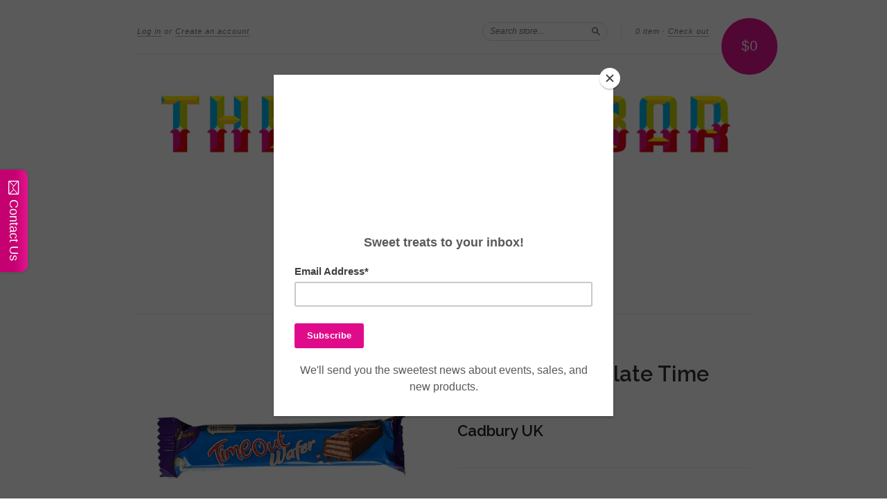

--- FILE ---
content_type: text/html; charset=utf-8
request_url: https://www.thecandybar.ca/products/cadbury-time-out-wafer
body_size: 16306
content:
<!doctype html>
<!--[if lt IE 7]> <html class="no-touch no-js lt-ie9 lt-ie8 lt-ie7" lang="en"> <![endif]-->
<!--[if IE 7]> <html class="no-touch no-js lt-ie9 lt-ie8" lang="en"> <![endif]-->
<!--[if IE 8]> <html class="no-touch no-js lt-ie9" lang="en"> <![endif]-->
<!--[if IE 9]> <html class="ie9 no-touch no-js"> <![endif]-->
<!--[if (gt IE 9)|!(IE)]><!--> <html class="no-touch no-js"> <!--<![endif]-->

<head>
  <!-- Google tag (gtag.js) -->
<script async src="https://www.googletagmanager.com/gtag/js?id=G-J1KCXX2M6X"></script>
<script>
  window.dataLayer = window.dataLayer || [];
  function gtag(){dataLayer.push(arguments);}
  gtag('js', new Date());

  gtag('config', 'G-J1KCXX2M6X');
</script>

  
 <link rel="shortcut icon" href="//www.thecandybar.ca/cdn/shop/t/2/assets/favicon.ico?v=29157744111133810611514220137" />
  <meta charset="UTF-8">
  <meta http-equiv='X-UA-Compatible' content='IE=edge,chrome=1'>
  <link rel="shortcut icon" type="image/png" href="//www.thecandybar.ca/cdn/shop/t/2/assets/favicon.png?v=571">

  <title>
    Cadbury Time Out Wafer The Candy Bar Toronto
  </title>

  
  <meta name="description" content="A ripple of smooth cocoa filling, sandwiched between two crispy wafers and wrapped in Cadbury milk chocolate – the delightfully dippable tea time treat!">
  

  <link rel="canonical" href="https://www.thecandybar.ca/products/cadbury-time-out-wafer">
  <meta name="viewport" content="width=device-width,initial-scale=1">

  

  <meta property="og:type" content="product">
  <meta property="og:title" content="Cadbury Chocolate Time Out Wafer Bar">
  <meta property="og:url" content="https://www.thecandybar.ca/products/cadbury-time-out-wafer">
  
  <meta property="og:image" content="http://www.thecandybar.ca/cdn/shop/products/CadburyTimeOutWafer_1024x1024.png?v=1625799657">
  <meta property="og:image:secure_url" content="https://www.thecandybar.ca/cdn/shop/products/CadburyTimeOutWafer_1024x1024.png?v=1625799657">
  
  <meta property="og:price:amount" content="2.50">
  <meta property="og:price:currency" content="CAD">


  
    <meta property="og:description" content="A ripple of smooth cocoa filling, sandwiched between two crispy wafers and wrapped in Cadbury milk chocolate – the delightfully dippable tea time treat!">
  

  <meta property="og:url" content="https://www.thecandybar.ca/products/cadbury-time-out-wafer">
  <meta property="og:site_name" content="The Candy Bar">

  

<meta name="twitter:card" content="summary">

  <meta name="twitter:site" content="@TheCandyBarTO">



  <meta name="twitter:title" content="Cadbury Chocolate Time Out Wafer Bar">
  <meta name="twitter:description" content="A ripple of smooth cocoa filling, sandwiched between two crispy wafers and wrapped in Cadbury milk chocolate – the delightfully dippable tea time treat!">
  <meta name="twitter:image" content="https://www.thecandybar.ca/cdn/shop/products/CadburyTimeOutWafer_large.png?v=1625799657">
  <meta name="twitter:image:width" content="480">
  <meta name="twitter:image:height" content="480">



  <link href="//www.thecandybar.ca/cdn/shop/t/2/assets/style.scss.css?v=45399652381360693541701060494" rel="stylesheet" type="text/css" media="all" />

  <script>window.performance && window.performance.mark && window.performance.mark('shopify.content_for_header.start');</script><meta name="google-site-verification" content="xDMXg9cPFWdaCkVQsIQeJxELpcd4J-fA4usydzH7c5E">
<meta id="shopify-digital-wallet" name="shopify-digital-wallet" content="/12882903/digital_wallets/dialog">
<meta name="shopify-checkout-api-token" content="96b36c7f6f97f2ec9a6d8c8ea9f036ac">
<meta id="in-context-paypal-metadata" data-shop-id="12882903" data-venmo-supported="false" data-environment="production" data-locale="en_US" data-paypal-v4="true" data-currency="CAD">
<link rel="alternate" type="application/json+oembed" href="https://www.thecandybar.ca/products/cadbury-time-out-wafer.oembed">
<script async="async" src="/checkouts/internal/preloads.js?locale=en-CA"></script>
<link rel="preconnect" href="https://shop.app" crossorigin="anonymous">
<script async="async" src="https://shop.app/checkouts/internal/preloads.js?locale=en-CA&shop_id=12882903" crossorigin="anonymous"></script>
<script id="apple-pay-shop-capabilities" type="application/json">{"shopId":12882903,"countryCode":"CA","currencyCode":"CAD","merchantCapabilities":["supports3DS"],"merchantId":"gid:\/\/shopify\/Shop\/12882903","merchantName":"The Candy Bar","requiredBillingContactFields":["postalAddress","email","phone"],"requiredShippingContactFields":["postalAddress","email","phone"],"shippingType":"shipping","supportedNetworks":["visa","masterCard","discover","interac"],"total":{"type":"pending","label":"The Candy Bar","amount":"1.00"},"shopifyPaymentsEnabled":true,"supportsSubscriptions":true}</script>
<script id="shopify-features" type="application/json">{"accessToken":"96b36c7f6f97f2ec9a6d8c8ea9f036ac","betas":["rich-media-storefront-analytics"],"domain":"www.thecandybar.ca","predictiveSearch":true,"shopId":12882903,"locale":"en"}</script>
<script>var Shopify = Shopify || {};
Shopify.shop = "the-candy-bar-2.myshopify.com";
Shopify.locale = "en";
Shopify.currency = {"active":"CAD","rate":"1.0"};
Shopify.country = "CA";
Shopify.theme = {"name":"New Standard","id":105744259,"schema_name":null,"schema_version":null,"theme_store_id":429,"role":"main"};
Shopify.theme.handle = "null";
Shopify.theme.style = {"id":null,"handle":null};
Shopify.cdnHost = "www.thecandybar.ca/cdn";
Shopify.routes = Shopify.routes || {};
Shopify.routes.root = "/";</script>
<script type="module">!function(o){(o.Shopify=o.Shopify||{}).modules=!0}(window);</script>
<script>!function(o){function n(){var o=[];function n(){o.push(Array.prototype.slice.apply(arguments))}return n.q=o,n}var t=o.Shopify=o.Shopify||{};t.loadFeatures=n(),t.autoloadFeatures=n()}(window);</script>
<script>
  window.ShopifyPay = window.ShopifyPay || {};
  window.ShopifyPay.apiHost = "shop.app\/pay";
  window.ShopifyPay.redirectState = null;
</script>
<script id="shop-js-analytics" type="application/json">{"pageType":"product"}</script>
<script defer="defer" async type="module" src="//www.thecandybar.ca/cdn/shopifycloud/shop-js/modules/v2/client.init-shop-cart-sync_BdyHc3Nr.en.esm.js"></script>
<script defer="defer" async type="module" src="//www.thecandybar.ca/cdn/shopifycloud/shop-js/modules/v2/chunk.common_Daul8nwZ.esm.js"></script>
<script type="module">
  await import("//www.thecandybar.ca/cdn/shopifycloud/shop-js/modules/v2/client.init-shop-cart-sync_BdyHc3Nr.en.esm.js");
await import("//www.thecandybar.ca/cdn/shopifycloud/shop-js/modules/v2/chunk.common_Daul8nwZ.esm.js");

  window.Shopify.SignInWithShop?.initShopCartSync?.({"fedCMEnabled":true,"windoidEnabled":true});

</script>
<script>
  window.Shopify = window.Shopify || {};
  if (!window.Shopify.featureAssets) window.Shopify.featureAssets = {};
  window.Shopify.featureAssets['shop-js'] = {"shop-cart-sync":["modules/v2/client.shop-cart-sync_QYOiDySF.en.esm.js","modules/v2/chunk.common_Daul8nwZ.esm.js"],"init-fed-cm":["modules/v2/client.init-fed-cm_DchLp9rc.en.esm.js","modules/v2/chunk.common_Daul8nwZ.esm.js"],"shop-button":["modules/v2/client.shop-button_OV7bAJc5.en.esm.js","modules/v2/chunk.common_Daul8nwZ.esm.js"],"init-windoid":["modules/v2/client.init-windoid_DwxFKQ8e.en.esm.js","modules/v2/chunk.common_Daul8nwZ.esm.js"],"shop-cash-offers":["modules/v2/client.shop-cash-offers_DWtL6Bq3.en.esm.js","modules/v2/chunk.common_Daul8nwZ.esm.js","modules/v2/chunk.modal_CQq8HTM6.esm.js"],"shop-toast-manager":["modules/v2/client.shop-toast-manager_CX9r1SjA.en.esm.js","modules/v2/chunk.common_Daul8nwZ.esm.js"],"init-shop-email-lookup-coordinator":["modules/v2/client.init-shop-email-lookup-coordinator_UhKnw74l.en.esm.js","modules/v2/chunk.common_Daul8nwZ.esm.js"],"pay-button":["modules/v2/client.pay-button_DzxNnLDY.en.esm.js","modules/v2/chunk.common_Daul8nwZ.esm.js"],"avatar":["modules/v2/client.avatar_BTnouDA3.en.esm.js"],"init-shop-cart-sync":["modules/v2/client.init-shop-cart-sync_BdyHc3Nr.en.esm.js","modules/v2/chunk.common_Daul8nwZ.esm.js"],"shop-login-button":["modules/v2/client.shop-login-button_D8B466_1.en.esm.js","modules/v2/chunk.common_Daul8nwZ.esm.js","modules/v2/chunk.modal_CQq8HTM6.esm.js"],"init-customer-accounts-sign-up":["modules/v2/client.init-customer-accounts-sign-up_C8fpPm4i.en.esm.js","modules/v2/client.shop-login-button_D8B466_1.en.esm.js","modules/v2/chunk.common_Daul8nwZ.esm.js","modules/v2/chunk.modal_CQq8HTM6.esm.js"],"init-shop-for-new-customer-accounts":["modules/v2/client.init-shop-for-new-customer-accounts_CVTO0Ztu.en.esm.js","modules/v2/client.shop-login-button_D8B466_1.en.esm.js","modules/v2/chunk.common_Daul8nwZ.esm.js","modules/v2/chunk.modal_CQq8HTM6.esm.js"],"init-customer-accounts":["modules/v2/client.init-customer-accounts_dRgKMfrE.en.esm.js","modules/v2/client.shop-login-button_D8B466_1.en.esm.js","modules/v2/chunk.common_Daul8nwZ.esm.js","modules/v2/chunk.modal_CQq8HTM6.esm.js"],"shop-follow-button":["modules/v2/client.shop-follow-button_CkZpjEct.en.esm.js","modules/v2/chunk.common_Daul8nwZ.esm.js","modules/v2/chunk.modal_CQq8HTM6.esm.js"],"lead-capture":["modules/v2/client.lead-capture_BntHBhfp.en.esm.js","modules/v2/chunk.common_Daul8nwZ.esm.js","modules/v2/chunk.modal_CQq8HTM6.esm.js"],"checkout-modal":["modules/v2/client.checkout-modal_CfxcYbTm.en.esm.js","modules/v2/chunk.common_Daul8nwZ.esm.js","modules/v2/chunk.modal_CQq8HTM6.esm.js"],"shop-login":["modules/v2/client.shop-login_Da4GZ2H6.en.esm.js","modules/v2/chunk.common_Daul8nwZ.esm.js","modules/v2/chunk.modal_CQq8HTM6.esm.js"],"payment-terms":["modules/v2/client.payment-terms_MV4M3zvL.en.esm.js","modules/v2/chunk.common_Daul8nwZ.esm.js","modules/v2/chunk.modal_CQq8HTM6.esm.js"]};
</script>
<script>(function() {
  var isLoaded = false;
  function asyncLoad() {
    if (isLoaded) return;
    isLoaded = true;
    var urls = ["\/\/static.zotabox.com\/6\/9\/691aca9b55ce3155fbe9c8bdb5e8f8d2\/widgets.js?shop=the-candy-bar-2.myshopify.com","\/\/www.powr.io\/powr.js?powr-token=the-candy-bar-2.myshopify.com\u0026external-type=shopify\u0026shop=the-candy-bar-2.myshopify.com","\/\/d1liekpayvooaz.cloudfront.net\/apps\/customizery\/customizery.js?shop=the-candy-bar-2.myshopify.com","https:\/\/chimpstatic.com\/mcjs-connected\/js\/users\/501f5b6af09b7d7713979c93c\/2d74e4742f43f1cc222e348c1.js?shop=the-candy-bar-2.myshopify.com"];
    for (var i = 0; i < urls.length; i++) {
      var s = document.createElement('script');
      s.type = 'text/javascript';
      s.async = true;
      s.src = urls[i];
      var x = document.getElementsByTagName('script')[0];
      x.parentNode.insertBefore(s, x);
    }
  };
  if(window.attachEvent) {
    window.attachEvent('onload', asyncLoad);
  } else {
    window.addEventListener('load', asyncLoad, false);
  }
})();</script>
<script id="__st">var __st={"a":12882903,"offset":-18000,"reqid":"d8908935-834c-4ba8-9a3c-a0e5b6e0b754-1768968051","pageurl":"www.thecandybar.ca\/products\/cadbury-time-out-wafer","u":"f0e8f1630d16","p":"product","rtyp":"product","rid":6779965341891};</script>
<script>window.ShopifyPaypalV4VisibilityTracking = true;</script>
<script id="captcha-bootstrap">!function(){'use strict';const t='contact',e='account',n='new_comment',o=[[t,t],['blogs',n],['comments',n],[t,'customer']],c=[[e,'customer_login'],[e,'guest_login'],[e,'recover_customer_password'],[e,'create_customer']],r=t=>t.map((([t,e])=>`form[action*='/${t}']:not([data-nocaptcha='true']) input[name='form_type'][value='${e}']`)).join(','),a=t=>()=>t?[...document.querySelectorAll(t)].map((t=>t.form)):[];function s(){const t=[...o],e=r(t);return a(e)}const i='password',u='form_key',d=['recaptcha-v3-token','g-recaptcha-response','h-captcha-response',i],f=()=>{try{return window.sessionStorage}catch{return}},m='__shopify_v',_=t=>t.elements[u];function p(t,e,n=!1){try{const o=window.sessionStorage,c=JSON.parse(o.getItem(e)),{data:r}=function(t){const{data:e,action:n}=t;return t[m]||n?{data:e,action:n}:{data:t,action:n}}(c);for(const[e,n]of Object.entries(r))t.elements[e]&&(t.elements[e].value=n);n&&o.removeItem(e)}catch(o){console.error('form repopulation failed',{error:o})}}const l='form_type',E='cptcha';function T(t){t.dataset[E]=!0}const w=window,h=w.document,L='Shopify',v='ce_forms',y='captcha';let A=!1;((t,e)=>{const n=(g='f06e6c50-85a8-45c8-87d0-21a2b65856fe',I='https://cdn.shopify.com/shopifycloud/storefront-forms-hcaptcha/ce_storefront_forms_captcha_hcaptcha.v1.5.2.iife.js',D={infoText:'Protected by hCaptcha',privacyText:'Privacy',termsText:'Terms'},(t,e,n)=>{const o=w[L][v],c=o.bindForm;if(c)return c(t,g,e,D).then(n);var r;o.q.push([[t,g,e,D],n]),r=I,A||(h.body.append(Object.assign(h.createElement('script'),{id:'captcha-provider',async:!0,src:r})),A=!0)});var g,I,D;w[L]=w[L]||{},w[L][v]=w[L][v]||{},w[L][v].q=[],w[L][y]=w[L][y]||{},w[L][y].protect=function(t,e){n(t,void 0,e),T(t)},Object.freeze(w[L][y]),function(t,e,n,w,h,L){const[v,y,A,g]=function(t,e,n){const i=e?o:[],u=t?c:[],d=[...i,...u],f=r(d),m=r(i),_=r(d.filter((([t,e])=>n.includes(e))));return[a(f),a(m),a(_),s()]}(w,h,L),I=t=>{const e=t.target;return e instanceof HTMLFormElement?e:e&&e.form},D=t=>v().includes(t);t.addEventListener('submit',(t=>{const e=I(t);if(!e)return;const n=D(e)&&!e.dataset.hcaptchaBound&&!e.dataset.recaptchaBound,o=_(e),c=g().includes(e)&&(!o||!o.value);(n||c)&&t.preventDefault(),c&&!n&&(function(t){try{if(!f())return;!function(t){const e=f();if(!e)return;const n=_(t);if(!n)return;const o=n.value;o&&e.removeItem(o)}(t);const e=Array.from(Array(32),(()=>Math.random().toString(36)[2])).join('');!function(t,e){_(t)||t.append(Object.assign(document.createElement('input'),{type:'hidden',name:u})),t.elements[u].value=e}(t,e),function(t,e){const n=f();if(!n)return;const o=[...t.querySelectorAll(`input[type='${i}']`)].map((({name:t})=>t)),c=[...d,...o],r={};for(const[a,s]of new FormData(t).entries())c.includes(a)||(r[a]=s);n.setItem(e,JSON.stringify({[m]:1,action:t.action,data:r}))}(t,e)}catch(e){console.error('failed to persist form',e)}}(e),e.submit())}));const S=(t,e)=>{t&&!t.dataset[E]&&(n(t,e.some((e=>e===t))),T(t))};for(const o of['focusin','change'])t.addEventListener(o,(t=>{const e=I(t);D(e)&&S(e,y())}));const B=e.get('form_key'),M=e.get(l),P=B&&M;t.addEventListener('DOMContentLoaded',(()=>{const t=y();if(P)for(const e of t)e.elements[l].value===M&&p(e,B);[...new Set([...A(),...v().filter((t=>'true'===t.dataset.shopifyCaptcha))])].forEach((e=>S(e,t)))}))}(h,new URLSearchParams(w.location.search),n,t,e,['guest_login'])})(!0,!0)}();</script>
<script integrity="sha256-4kQ18oKyAcykRKYeNunJcIwy7WH5gtpwJnB7kiuLZ1E=" data-source-attribution="shopify.loadfeatures" defer="defer" src="//www.thecandybar.ca/cdn/shopifycloud/storefront/assets/storefront/load_feature-a0a9edcb.js" crossorigin="anonymous"></script>
<script crossorigin="anonymous" defer="defer" src="//www.thecandybar.ca/cdn/shopifycloud/storefront/assets/shopify_pay/storefront-65b4c6d7.js?v=20250812"></script>
<script data-source-attribution="shopify.dynamic_checkout.dynamic.init">var Shopify=Shopify||{};Shopify.PaymentButton=Shopify.PaymentButton||{isStorefrontPortableWallets:!0,init:function(){window.Shopify.PaymentButton.init=function(){};var t=document.createElement("script");t.src="https://www.thecandybar.ca/cdn/shopifycloud/portable-wallets/latest/portable-wallets.en.js",t.type="module",document.head.appendChild(t)}};
</script>
<script data-source-attribution="shopify.dynamic_checkout.buyer_consent">
  function portableWalletsHideBuyerConsent(e){var t=document.getElementById("shopify-buyer-consent"),n=document.getElementById("shopify-subscription-policy-button");t&&n&&(t.classList.add("hidden"),t.setAttribute("aria-hidden","true"),n.removeEventListener("click",e))}function portableWalletsShowBuyerConsent(e){var t=document.getElementById("shopify-buyer-consent"),n=document.getElementById("shopify-subscription-policy-button");t&&n&&(t.classList.remove("hidden"),t.removeAttribute("aria-hidden"),n.addEventListener("click",e))}window.Shopify?.PaymentButton&&(window.Shopify.PaymentButton.hideBuyerConsent=portableWalletsHideBuyerConsent,window.Shopify.PaymentButton.showBuyerConsent=portableWalletsShowBuyerConsent);
</script>
<script data-source-attribution="shopify.dynamic_checkout.cart.bootstrap">document.addEventListener("DOMContentLoaded",(function(){function t(){return document.querySelector("shopify-accelerated-checkout-cart, shopify-accelerated-checkout")}if(t())Shopify.PaymentButton.init();else{new MutationObserver((function(e,n){t()&&(Shopify.PaymentButton.init(),n.disconnect())})).observe(document.body,{childList:!0,subtree:!0})}}));
</script>
<link id="shopify-accelerated-checkout-styles" rel="stylesheet" media="screen" href="https://www.thecandybar.ca/cdn/shopifycloud/portable-wallets/latest/accelerated-checkout-backwards-compat.css" crossorigin="anonymous">
<style id="shopify-accelerated-checkout-cart">
        #shopify-buyer-consent {
  margin-top: 1em;
  display: inline-block;
  width: 100%;
}

#shopify-buyer-consent.hidden {
  display: none;
}

#shopify-subscription-policy-button {
  background: none;
  border: none;
  padding: 0;
  text-decoration: underline;
  font-size: inherit;
  cursor: pointer;
}

#shopify-subscription-policy-button::before {
  box-shadow: none;
}

      </style>

<script>window.performance && window.performance.mark && window.performance.mark('shopify.content_for_header.end');</script>

  

<!--[if lt IE 9]>
<script src="//cdnjs.cloudflare.com/ajax/libs/html5shiv/3.7.2/html5shiv.min.js" type="text/javascript"></script>
<script src="//www.thecandybar.ca/cdn/shop/t/2/assets/respond.min.js?v=52248677837542619231462970719" type="text/javascript"></script>
<link href="//www.thecandybar.ca/cdn/shop/t/2/assets/respond-proxy.html" id="respond-proxy" rel="respond-proxy" />
<link href="//www.thecandybar.ca/search?q=5e70d1f02b6f7744943b38cfb1573412" id="respond-redirect" rel="respond-redirect" />
<script src="//www.thecandybar.ca/search?q=5e70d1f02b6f7744943b38cfb1573412" type="text/javascript"></script>
<![endif]-->
<!--[if lt IE 8]>
<script src="//www.thecandybar.ca/cdn/shop/t/2/assets/json2.js?v=154133857350868653501462970719" type="text/javascript"></script>
<![endif]-->



  

  
    
    
    <link href="//fonts.googleapis.com/css?family=Raleway:600" rel="stylesheet" type="text/css" media="all" />
  


  




  <script src="//ajax.googleapis.com/ajax/libs/jquery/1.11.0/jquery.min.js" type="text/javascript"></script>
  <script src="//www.thecandybar.ca/cdn/shop/t/2/assets/modernizr.min.js?v=26620055551102246001462970719" type="text/javascript"></script>

  

<link href="https://monorail-edge.shopifysvc.com" rel="dns-prefetch">
<script>(function(){if ("sendBeacon" in navigator && "performance" in window) {try {var session_token_from_headers = performance.getEntriesByType('navigation')[0].serverTiming.find(x => x.name == '_s').description;} catch {var session_token_from_headers = undefined;}var session_cookie_matches = document.cookie.match(/_shopify_s=([^;]*)/);var session_token_from_cookie = session_cookie_matches && session_cookie_matches.length === 2 ? session_cookie_matches[1] : "";var session_token = session_token_from_headers || session_token_from_cookie || "";function handle_abandonment_event(e) {var entries = performance.getEntries().filter(function(entry) {return /monorail-edge.shopifysvc.com/.test(entry.name);});if (!window.abandonment_tracked && entries.length === 0) {window.abandonment_tracked = true;var currentMs = Date.now();var navigation_start = performance.timing.navigationStart;var payload = {shop_id: 12882903,url: window.location.href,navigation_start,duration: currentMs - navigation_start,session_token,page_type: "product"};window.navigator.sendBeacon("https://monorail-edge.shopifysvc.com/v1/produce", JSON.stringify({schema_id: "online_store_buyer_site_abandonment/1.1",payload: payload,metadata: {event_created_at_ms: currentMs,event_sent_at_ms: currentMs}}));}}window.addEventListener('pagehide', handle_abandonment_event);}}());</script>
<script id="web-pixels-manager-setup">(function e(e,d,r,n,o){if(void 0===o&&(o={}),!Boolean(null===(a=null===(i=window.Shopify)||void 0===i?void 0:i.analytics)||void 0===a?void 0:a.replayQueue)){var i,a;window.Shopify=window.Shopify||{};var t=window.Shopify;t.analytics=t.analytics||{};var s=t.analytics;s.replayQueue=[],s.publish=function(e,d,r){return s.replayQueue.push([e,d,r]),!0};try{self.performance.mark("wpm:start")}catch(e){}var l=function(){var e={modern:/Edge?\/(1{2}[4-9]|1[2-9]\d|[2-9]\d{2}|\d{4,})\.\d+(\.\d+|)|Firefox\/(1{2}[4-9]|1[2-9]\d|[2-9]\d{2}|\d{4,})\.\d+(\.\d+|)|Chrom(ium|e)\/(9{2}|\d{3,})\.\d+(\.\d+|)|(Maci|X1{2}).+ Version\/(15\.\d+|(1[6-9]|[2-9]\d|\d{3,})\.\d+)([,.]\d+|)( \(\w+\)|)( Mobile\/\w+|) Safari\/|Chrome.+OPR\/(9{2}|\d{3,})\.\d+\.\d+|(CPU[ +]OS|iPhone[ +]OS|CPU[ +]iPhone|CPU IPhone OS|CPU iPad OS)[ +]+(15[._]\d+|(1[6-9]|[2-9]\d|\d{3,})[._]\d+)([._]\d+|)|Android:?[ /-](13[3-9]|1[4-9]\d|[2-9]\d{2}|\d{4,})(\.\d+|)(\.\d+|)|Android.+Firefox\/(13[5-9]|1[4-9]\d|[2-9]\d{2}|\d{4,})\.\d+(\.\d+|)|Android.+Chrom(ium|e)\/(13[3-9]|1[4-9]\d|[2-9]\d{2}|\d{4,})\.\d+(\.\d+|)|SamsungBrowser\/([2-9]\d|\d{3,})\.\d+/,legacy:/Edge?\/(1[6-9]|[2-9]\d|\d{3,})\.\d+(\.\d+|)|Firefox\/(5[4-9]|[6-9]\d|\d{3,})\.\d+(\.\d+|)|Chrom(ium|e)\/(5[1-9]|[6-9]\d|\d{3,})\.\d+(\.\d+|)([\d.]+$|.*Safari\/(?![\d.]+ Edge\/[\d.]+$))|(Maci|X1{2}).+ Version\/(10\.\d+|(1[1-9]|[2-9]\d|\d{3,})\.\d+)([,.]\d+|)( \(\w+\)|)( Mobile\/\w+|) Safari\/|Chrome.+OPR\/(3[89]|[4-9]\d|\d{3,})\.\d+\.\d+|(CPU[ +]OS|iPhone[ +]OS|CPU[ +]iPhone|CPU IPhone OS|CPU iPad OS)[ +]+(10[._]\d+|(1[1-9]|[2-9]\d|\d{3,})[._]\d+)([._]\d+|)|Android:?[ /-](13[3-9]|1[4-9]\d|[2-9]\d{2}|\d{4,})(\.\d+|)(\.\d+|)|Mobile Safari.+OPR\/([89]\d|\d{3,})\.\d+\.\d+|Android.+Firefox\/(13[5-9]|1[4-9]\d|[2-9]\d{2}|\d{4,})\.\d+(\.\d+|)|Android.+Chrom(ium|e)\/(13[3-9]|1[4-9]\d|[2-9]\d{2}|\d{4,})\.\d+(\.\d+|)|Android.+(UC? ?Browser|UCWEB|U3)[ /]?(15\.([5-9]|\d{2,})|(1[6-9]|[2-9]\d|\d{3,})\.\d+)\.\d+|SamsungBrowser\/(5\.\d+|([6-9]|\d{2,})\.\d+)|Android.+MQ{2}Browser\/(14(\.(9|\d{2,})|)|(1[5-9]|[2-9]\d|\d{3,})(\.\d+|))(\.\d+|)|K[Aa][Ii]OS\/(3\.\d+|([4-9]|\d{2,})\.\d+)(\.\d+|)/},d=e.modern,r=e.legacy,n=navigator.userAgent;return n.match(d)?"modern":n.match(r)?"legacy":"unknown"}(),u="modern"===l?"modern":"legacy",c=(null!=n?n:{modern:"",legacy:""})[u],f=function(e){return[e.baseUrl,"/wpm","/b",e.hashVersion,"modern"===e.buildTarget?"m":"l",".js"].join("")}({baseUrl:d,hashVersion:r,buildTarget:u}),m=function(e){var d=e.version,r=e.bundleTarget,n=e.surface,o=e.pageUrl,i=e.monorailEndpoint;return{emit:function(e){var a=e.status,t=e.errorMsg,s=(new Date).getTime(),l=JSON.stringify({metadata:{event_sent_at_ms:s},events:[{schema_id:"web_pixels_manager_load/3.1",payload:{version:d,bundle_target:r,page_url:o,status:a,surface:n,error_msg:t},metadata:{event_created_at_ms:s}}]});if(!i)return console&&console.warn&&console.warn("[Web Pixels Manager] No Monorail endpoint provided, skipping logging."),!1;try{return self.navigator.sendBeacon.bind(self.navigator)(i,l)}catch(e){}var u=new XMLHttpRequest;try{return u.open("POST",i,!0),u.setRequestHeader("Content-Type","text/plain"),u.send(l),!0}catch(e){return console&&console.warn&&console.warn("[Web Pixels Manager] Got an unhandled error while logging to Monorail."),!1}}}}({version:r,bundleTarget:l,surface:e.surface,pageUrl:self.location.href,monorailEndpoint:e.monorailEndpoint});try{o.browserTarget=l,function(e){var d=e.src,r=e.async,n=void 0===r||r,o=e.onload,i=e.onerror,a=e.sri,t=e.scriptDataAttributes,s=void 0===t?{}:t,l=document.createElement("script"),u=document.querySelector("head"),c=document.querySelector("body");if(l.async=n,l.src=d,a&&(l.integrity=a,l.crossOrigin="anonymous"),s)for(var f in s)if(Object.prototype.hasOwnProperty.call(s,f))try{l.dataset[f]=s[f]}catch(e){}if(o&&l.addEventListener("load",o),i&&l.addEventListener("error",i),u)u.appendChild(l);else{if(!c)throw new Error("Did not find a head or body element to append the script");c.appendChild(l)}}({src:f,async:!0,onload:function(){if(!function(){var e,d;return Boolean(null===(d=null===(e=window.Shopify)||void 0===e?void 0:e.analytics)||void 0===d?void 0:d.initialized)}()){var d=window.webPixelsManager.init(e)||void 0;if(d){var r=window.Shopify.analytics;r.replayQueue.forEach((function(e){var r=e[0],n=e[1],o=e[2];d.publishCustomEvent(r,n,o)})),r.replayQueue=[],r.publish=d.publishCustomEvent,r.visitor=d.visitor,r.initialized=!0}}},onerror:function(){return m.emit({status:"failed",errorMsg:"".concat(f," has failed to load")})},sri:function(e){var d=/^sha384-[A-Za-z0-9+/=]+$/;return"string"==typeof e&&d.test(e)}(c)?c:"",scriptDataAttributes:o}),m.emit({status:"loading"})}catch(e){m.emit({status:"failed",errorMsg:(null==e?void 0:e.message)||"Unknown error"})}}})({shopId: 12882903,storefrontBaseUrl: "https://www.thecandybar.ca",extensionsBaseUrl: "https://extensions.shopifycdn.com/cdn/shopifycloud/web-pixels-manager",monorailEndpoint: "https://monorail-edge.shopifysvc.com/unstable/produce_batch",surface: "storefront-renderer",enabledBetaFlags: ["2dca8a86"],webPixelsConfigList: [{"id":"885489967","configuration":"{\"config\":\"{\\\"pixel_id\\\":\\\"GT-NNVD5ZT\\\",\\\"target_country\\\":\\\"CA\\\",\\\"gtag_events\\\":[{\\\"type\\\":\\\"purchase\\\",\\\"action_label\\\":\\\"MC-1G3TJK1JG2\\\"},{\\\"type\\\":\\\"page_view\\\",\\\"action_label\\\":\\\"MC-1G3TJK1JG2\\\"},{\\\"type\\\":\\\"view_item\\\",\\\"action_label\\\":\\\"MC-1G3TJK1JG2\\\"}],\\\"enable_monitoring_mode\\\":false}\"}","eventPayloadVersion":"v1","runtimeContext":"OPEN","scriptVersion":"b2a88bafab3e21179ed38636efcd8a93","type":"APP","apiClientId":1780363,"privacyPurposes":[],"dataSharingAdjustments":{"protectedCustomerApprovalScopes":["read_customer_address","read_customer_email","read_customer_name","read_customer_personal_data","read_customer_phone"]}},{"id":"420217135","configuration":"{\"pixel_id\":\"763829284571022\",\"pixel_type\":\"facebook_pixel\",\"metaapp_system_user_token\":\"-\"}","eventPayloadVersion":"v1","runtimeContext":"OPEN","scriptVersion":"ca16bc87fe92b6042fbaa3acc2fbdaa6","type":"APP","apiClientId":2329312,"privacyPurposes":["ANALYTICS","MARKETING","SALE_OF_DATA"],"dataSharingAdjustments":{"protectedCustomerApprovalScopes":["read_customer_address","read_customer_email","read_customer_name","read_customer_personal_data","read_customer_phone"]}},{"id":"shopify-app-pixel","configuration":"{}","eventPayloadVersion":"v1","runtimeContext":"STRICT","scriptVersion":"0450","apiClientId":"shopify-pixel","type":"APP","privacyPurposes":["ANALYTICS","MARKETING"]},{"id":"shopify-custom-pixel","eventPayloadVersion":"v1","runtimeContext":"LAX","scriptVersion":"0450","apiClientId":"shopify-pixel","type":"CUSTOM","privacyPurposes":["ANALYTICS","MARKETING"]}],isMerchantRequest: false,initData: {"shop":{"name":"The Candy Bar","paymentSettings":{"currencyCode":"CAD"},"myshopifyDomain":"the-candy-bar-2.myshopify.com","countryCode":"CA","storefrontUrl":"https:\/\/www.thecandybar.ca"},"customer":null,"cart":null,"checkout":null,"productVariants":[{"price":{"amount":2.5,"currencyCode":"CAD"},"product":{"title":"Cadbury Chocolate Time Out Wafer Bar","vendor":"Cadbury UK","id":"6779965341891","untranslatedTitle":"Cadbury Chocolate Time Out Wafer Bar","url":"\/products\/cadbury-time-out-wafer","type":""},"id":"40163729801411","image":{"src":"\/\/www.thecandybar.ca\/cdn\/shop\/products\/CadburyTimeOutWafer.png?v=1625799657"},"sku":"","title":"Default Title","untranslatedTitle":"Default Title"}],"purchasingCompany":null},},"https://www.thecandybar.ca/cdn","fcfee988w5aeb613cpc8e4bc33m6693e112",{"modern":"","legacy":""},{"shopId":"12882903","storefrontBaseUrl":"https:\/\/www.thecandybar.ca","extensionBaseUrl":"https:\/\/extensions.shopifycdn.com\/cdn\/shopifycloud\/web-pixels-manager","surface":"storefront-renderer","enabledBetaFlags":"[\"2dca8a86\"]","isMerchantRequest":"false","hashVersion":"fcfee988w5aeb613cpc8e4bc33m6693e112","publish":"custom","events":"[[\"page_viewed\",{}],[\"product_viewed\",{\"productVariant\":{\"price\":{\"amount\":2.5,\"currencyCode\":\"CAD\"},\"product\":{\"title\":\"Cadbury Chocolate Time Out Wafer Bar\",\"vendor\":\"Cadbury UK\",\"id\":\"6779965341891\",\"untranslatedTitle\":\"Cadbury Chocolate Time Out Wafer Bar\",\"url\":\"\/products\/cadbury-time-out-wafer\",\"type\":\"\"},\"id\":\"40163729801411\",\"image\":{\"src\":\"\/\/www.thecandybar.ca\/cdn\/shop\/products\/CadburyTimeOutWafer.png?v=1625799657\"},\"sku\":\"\",\"title\":\"Default Title\",\"untranslatedTitle\":\"Default Title\"}}]]"});</script><script>
  window.ShopifyAnalytics = window.ShopifyAnalytics || {};
  window.ShopifyAnalytics.meta = window.ShopifyAnalytics.meta || {};
  window.ShopifyAnalytics.meta.currency = 'CAD';
  var meta = {"product":{"id":6779965341891,"gid":"gid:\/\/shopify\/Product\/6779965341891","vendor":"Cadbury UK","type":"","handle":"cadbury-time-out-wafer","variants":[{"id":40163729801411,"price":250,"name":"Cadbury Chocolate Time Out Wafer Bar","public_title":null,"sku":""}],"remote":false},"page":{"pageType":"product","resourceType":"product","resourceId":6779965341891,"requestId":"d8908935-834c-4ba8-9a3c-a0e5b6e0b754-1768968051"}};
  for (var attr in meta) {
    window.ShopifyAnalytics.meta[attr] = meta[attr];
  }
</script>
<script class="analytics">
  (function () {
    var customDocumentWrite = function(content) {
      var jquery = null;

      if (window.jQuery) {
        jquery = window.jQuery;
      } else if (window.Checkout && window.Checkout.$) {
        jquery = window.Checkout.$;
      }

      if (jquery) {
        jquery('body').append(content);
      }
    };

    var hasLoggedConversion = function(token) {
      if (token) {
        return document.cookie.indexOf('loggedConversion=' + token) !== -1;
      }
      return false;
    }

    var setCookieIfConversion = function(token) {
      if (token) {
        var twoMonthsFromNow = new Date(Date.now());
        twoMonthsFromNow.setMonth(twoMonthsFromNow.getMonth() + 2);

        document.cookie = 'loggedConversion=' + token + '; expires=' + twoMonthsFromNow;
      }
    }

    var trekkie = window.ShopifyAnalytics.lib = window.trekkie = window.trekkie || [];
    if (trekkie.integrations) {
      return;
    }
    trekkie.methods = [
      'identify',
      'page',
      'ready',
      'track',
      'trackForm',
      'trackLink'
    ];
    trekkie.factory = function(method) {
      return function() {
        var args = Array.prototype.slice.call(arguments);
        args.unshift(method);
        trekkie.push(args);
        return trekkie;
      };
    };
    for (var i = 0; i < trekkie.methods.length; i++) {
      var key = trekkie.methods[i];
      trekkie[key] = trekkie.factory(key);
    }
    trekkie.load = function(config) {
      trekkie.config = config || {};
      trekkie.config.initialDocumentCookie = document.cookie;
      var first = document.getElementsByTagName('script')[0];
      var script = document.createElement('script');
      script.type = 'text/javascript';
      script.onerror = function(e) {
        var scriptFallback = document.createElement('script');
        scriptFallback.type = 'text/javascript';
        scriptFallback.onerror = function(error) {
                var Monorail = {
      produce: function produce(monorailDomain, schemaId, payload) {
        var currentMs = new Date().getTime();
        var event = {
          schema_id: schemaId,
          payload: payload,
          metadata: {
            event_created_at_ms: currentMs,
            event_sent_at_ms: currentMs
          }
        };
        return Monorail.sendRequest("https://" + monorailDomain + "/v1/produce", JSON.stringify(event));
      },
      sendRequest: function sendRequest(endpointUrl, payload) {
        // Try the sendBeacon API
        if (window && window.navigator && typeof window.navigator.sendBeacon === 'function' && typeof window.Blob === 'function' && !Monorail.isIos12()) {
          var blobData = new window.Blob([payload], {
            type: 'text/plain'
          });

          if (window.navigator.sendBeacon(endpointUrl, blobData)) {
            return true;
          } // sendBeacon was not successful

        } // XHR beacon

        var xhr = new XMLHttpRequest();

        try {
          xhr.open('POST', endpointUrl);
          xhr.setRequestHeader('Content-Type', 'text/plain');
          xhr.send(payload);
        } catch (e) {
          console.log(e);
        }

        return false;
      },
      isIos12: function isIos12() {
        return window.navigator.userAgent.lastIndexOf('iPhone; CPU iPhone OS 12_') !== -1 || window.navigator.userAgent.lastIndexOf('iPad; CPU OS 12_') !== -1;
      }
    };
    Monorail.produce('monorail-edge.shopifysvc.com',
      'trekkie_storefront_load_errors/1.1',
      {shop_id: 12882903,
      theme_id: 105744259,
      app_name: "storefront",
      context_url: window.location.href,
      source_url: "//www.thecandybar.ca/cdn/s/trekkie.storefront.cd680fe47e6c39ca5d5df5f0a32d569bc48c0f27.min.js"});

        };
        scriptFallback.async = true;
        scriptFallback.src = '//www.thecandybar.ca/cdn/s/trekkie.storefront.cd680fe47e6c39ca5d5df5f0a32d569bc48c0f27.min.js';
        first.parentNode.insertBefore(scriptFallback, first);
      };
      script.async = true;
      script.src = '//www.thecandybar.ca/cdn/s/trekkie.storefront.cd680fe47e6c39ca5d5df5f0a32d569bc48c0f27.min.js';
      first.parentNode.insertBefore(script, first);
    };
    trekkie.load(
      {"Trekkie":{"appName":"storefront","development":false,"defaultAttributes":{"shopId":12882903,"isMerchantRequest":null,"themeId":105744259,"themeCityHash":"15522704745235574319","contentLanguage":"en","currency":"CAD","eventMetadataId":"00d75118-f745-44e3-9570-9f9ccb796b78"},"isServerSideCookieWritingEnabled":true,"monorailRegion":"shop_domain","enabledBetaFlags":["65f19447"]},"Session Attribution":{},"S2S":{"facebookCapiEnabled":false,"source":"trekkie-storefront-renderer","apiClientId":580111}}
    );

    var loaded = false;
    trekkie.ready(function() {
      if (loaded) return;
      loaded = true;

      window.ShopifyAnalytics.lib = window.trekkie;

      var originalDocumentWrite = document.write;
      document.write = customDocumentWrite;
      try { window.ShopifyAnalytics.merchantGoogleAnalytics.call(this); } catch(error) {};
      document.write = originalDocumentWrite;

      window.ShopifyAnalytics.lib.page(null,{"pageType":"product","resourceType":"product","resourceId":6779965341891,"requestId":"d8908935-834c-4ba8-9a3c-a0e5b6e0b754-1768968051","shopifyEmitted":true});

      var match = window.location.pathname.match(/checkouts\/(.+)\/(thank_you|post_purchase)/)
      var token = match? match[1]: undefined;
      if (!hasLoggedConversion(token)) {
        setCookieIfConversion(token);
        window.ShopifyAnalytics.lib.track("Viewed Product",{"currency":"CAD","variantId":40163729801411,"productId":6779965341891,"productGid":"gid:\/\/shopify\/Product\/6779965341891","name":"Cadbury Chocolate Time Out Wafer Bar","price":"2.50","sku":"","brand":"Cadbury UK","variant":null,"category":"","nonInteraction":true,"remote":false},undefined,undefined,{"shopifyEmitted":true});
      window.ShopifyAnalytics.lib.track("monorail:\/\/trekkie_storefront_viewed_product\/1.1",{"currency":"CAD","variantId":40163729801411,"productId":6779965341891,"productGid":"gid:\/\/shopify\/Product\/6779965341891","name":"Cadbury Chocolate Time Out Wafer Bar","price":"2.50","sku":"","brand":"Cadbury UK","variant":null,"category":"","nonInteraction":true,"remote":false,"referer":"https:\/\/www.thecandybar.ca\/products\/cadbury-time-out-wafer"});
      }
    });


        var eventsListenerScript = document.createElement('script');
        eventsListenerScript.async = true;
        eventsListenerScript.src = "//www.thecandybar.ca/cdn/shopifycloud/storefront/assets/shop_events_listener-3da45d37.js";
        document.getElementsByTagName('head')[0].appendChild(eventsListenerScript);

})();</script>
  <script>
  if (!window.ga || (window.ga && typeof window.ga !== 'function')) {
    window.ga = function ga() {
      (window.ga.q = window.ga.q || []).push(arguments);
      if (window.Shopify && window.Shopify.analytics && typeof window.Shopify.analytics.publish === 'function') {
        window.Shopify.analytics.publish("ga_stub_called", {}, {sendTo: "google_osp_migration"});
      }
      console.error("Shopify's Google Analytics stub called with:", Array.from(arguments), "\nSee https://help.shopify.com/manual/promoting-marketing/pixels/pixel-migration#google for more information.");
    };
    if (window.Shopify && window.Shopify.analytics && typeof window.Shopify.analytics.publish === 'function') {
      window.Shopify.analytics.publish("ga_stub_initialized", {}, {sendTo: "google_osp_migration"});
    }
  }
</script>
<script
  defer
  src="https://www.thecandybar.ca/cdn/shopifycloud/perf-kit/shopify-perf-kit-3.0.4.min.js"
  data-application="storefront-renderer"
  data-shop-id="12882903"
  data-render-region="gcp-us-central1"
  data-page-type="product"
  data-theme-instance-id="105744259"
  data-theme-name=""
  data-theme-version=""
  data-monorail-region="shop_domain"
  data-resource-timing-sampling-rate="10"
  data-shs="true"
  data-shs-beacon="true"
  data-shs-export-with-fetch="true"
  data-shs-logs-sample-rate="1"
  data-shs-beacon-endpoint="https://www.thecandybar.ca/api/collect"
></script>
</head>

<body id="cadbury-time-out-wafer-the-candy-bar-toronto" class="template-product">

  <div class="wrapper">

    <header class="site-header">

       <div class="cart-summary accent-text">

        

        
        <p class="large--left">
          
          <a href="/account/login" id="customer_login_link">Log in</a> or <a href="/account/register" id="customer_register_link">Create an account</a>
          
        </p>
        

        <p id="cart-count" class="large--right">
          <a class="no-underline" href="/cart">0 item<span id="cart-total-small">($0.00)</span></a> ·
          <a href="/cart">Check out</a>
        </p>

        <form action="/search" method="get" id="search-form" role="search" class="large--right">
          
          <input name="q" type="text" id="search-field" placeholder="Search store..." class="hint">
          
          <button type="submit" value="" name="submit" id="search-submit" class="icon-fallback-text">
            <span class="icon icon-search" aria-hidden="true"></span>
            <span class="fallback-text">Search</span>
          </button>
        </form>

        <a href="/cart" id="cart-total">
          
          <span id="cart-price">$0</span>
          
        </a>

      </div>

      
      <div class="grid-full nav-bar">
        <div class="grid-item  col-12">
          
          <a id="logo" href="/" role="banner">
            <img src="//www.thecandybar.ca/cdn/shop/t/2/assets/logo.png?v=87468686762412392061467411949" alt="The Candy Bar" />
          </a>
          

          
        </div>
        <div class="grid-item  col-12">
          <nav id="navWrap" role="navigation">
            <ul id="nav">
              
              
              
              
              
              <li class="nav-item first">
                <a class="nav-item-link" href="/">Home</a>
                
              </li>
              
              
              
              
              
              <li class="nav-item has-dropdown">
                <a class="nav-item-link" href="/pages/shop-the-collections">Shop <span class="icon icon-arrow-down" aria-hidden="true"></span></a>
                
                <ul class="sub-nav">
                  
                  <li class="sub-nav-item first">
                    <a class="sub-nav-item-link first " href="/collections/holiday-gifts">🎄 🎁  Holiday Gifts 🎁 🎄</a>
                  </li>
                  
                  <li class="sub-nav-item">
                    <a class="sub-nav-item-link  " href="/collections/canadian-bar-wall">The Canadian Wall of Chocolate</a>
                  </li>
                  
                  <li class="sub-nav-item">
                    <a class="sub-nav-item-link  " href="/collections/gifts">Gifts</a>
                  </li>
                  
                  <li class="sub-nav-item">
                    <a class="sub-nav-item-link  " href="/collections/candy">Candy</a>
                  </li>
                  
                  <li class="sub-nav-item">
                    <a class="sub-nav-item-link  " href="/collections/picnmix">Pick'n'Mix</a>
                  </li>
                  
                  <li class="sub-nav-item">
                    <a class="sub-nav-item-link  " href="/collections/chocolate">Chocolate</a>
                  </li>
                  
                  <li class="sub-nav-item">
                    <a class="sub-nav-item-link  " href="/collections/foodstuffs">Foodstuffs</a>
                  </li>
                  
                  <li class="sub-nav-item">
                    <a class="sub-nav-item-link  " href="/collections/vegan">Vegan</a>
                  </li>
                  
                  <li class="sub-nav-item">
                    <a class="sub-nav-item-link  " href="/collections/uk-imports">UK Bars and Candy</a>
                  </li>
                  
                  <li class="sub-nav-item">
                    <a class="sub-nav-item-link  " href="/collections/greeting-cards">Greeting Cards </a>
                  </li>
                  
                  <li class="sub-nav-item">
                    <a class="sub-nav-item-link  " href="/collections/the-candy-bar-swag">The Candy Bar Swag</a>
                  </li>
                  
                  <li class="sub-nav-item">
                    <a class="sub-nav-item-link  " href="/collections/frontpage-show-me-everything">Show Me Everything!</a>
                  </li>
                  
                  <li class="sub-nav-item last">
                    <a class="sub-nav-item-link  last" href="/collections/new-products">🍭 🍬 🍫  NEW PRODUCTS  🍫 🍬 🍭</a>
                  </li>
                  
                </ul>
                
              </li>
              
              
              
              
              
              <li class="nav-item has-dropdown">
                <a class="nav-item-link" href="/pages/about">About <span class="icon icon-arrow-down" aria-hidden="true"></span></a>
                
                <ul class="sub-nav">
                  
                  <li class="sub-nav-item first">
                    <a class="sub-nav-item-link first " href="/pages/special-events">Special Events</a>
                  </li>
                  
                  <li class="sub-nav-item last">
                    <a class="sub-nav-item-link  last" href="/collections/corporate-gifts-and-events">Corporate Gifting and Events</a>
                  </li>
                  
                </ul>
                
              </li>
              
              
              
              
              
              <li class="nav-item last">
                <a class="nav-item-link" href="/pages/contact">Contact</a>
                
              </li>
              
            </ul>
          </nav>
        </div>
      </div>

    </header>

    <div id="content" role="main">
      <div class="clearfix" id="product-content" itemscope itemtype="http://schema.org/Product">
  <meta itemprop="url" content="https://www.thecandybar.ca/products/cadbury-time-out-wafer">
  <meta itemprop="image" content="//www.thecandybar.ca/cdn/shop/products/CadburyTimeOutWafer_grande.png?v=1625799657">

  
  
    <form action="/cart/add" method="post" enctype="multipart/form-data">
  

    <div class="grid">

      <div id="product-photos" class="grid-item col-6 small--col-12">
        

        
          <div id="product-photo-container">
            
              <a href="//www.thecandybar.ca/cdn/shop/products/CadburyTimeOutWafer_1024x1024.png?v=1625799657" rel="gallery">
                <img src="//www.thecandybar.ca/cdn/shop/products/CadburyTimeOutWafer_grande.png?v=1625799657" alt="Cadbury Time Out Wafer The Candy Bar Toronto" data-image-id="29007211987139" id="productPhotoImg">
              </a>
            
          </div>

          
        
      </div><!-- #product-photos -->

      <div class="grid-item col-6 small--col-12">

        <h1 itemprop="name">Cadbury Chocolate Time Out Wafer Bar</h1>
        
          
          
          <h3 itemprop="brand"><a href="/collections/vendors?q=Cadbury%20UK" title="">Cadbury UK</a></h3>
        

        <hr>

        
          
          <div id="product-description" class="above">
            <div id="full_description" class="rte" itemprop="description">
              <p>A ripple of smooth cocoa filling, sandwiched between two crispy wafers and wrapped in Cadbury milk chocolate – the delightfully dippable tea time treat!</p>
            </div>
          </div>

          <hr>
          
        

        <div id="product-prices" itemprop="offers" itemscope itemtype="http://schema.org/Offer">
          <meta itemprop="priceCurrency" content="CAD">
          
            <link itemprop="availability" href="http://schema.org/InStock">
          
          <p id="product-price">
            
              <span class="product-price" itemprop="price">$2.50</span>
            
          </p>
        </div>

        <hr class="hr--small hr--invisible">

        
        

        <div class="">
          <div class="select-wrappers hidden">
            <select id="product-select" name="id" class="hidden">
              
              <option selected data-sku="" value="40163729801411">Default Title - $2.50</option>
              
            </select>
          </div>
          
            <div class="selector-wrapper">
              <label for="quantity">Quantity</label>
              <input id="quantity" type="number" name="quantity" class="styled-input" value="1" min="1">
            </div>
          
          <hr>
        </div>

        

        

        <div id="backorder" class="hidden">
          
          <p><span id="selected-variant"></span> is on back order</p>
          <hr>
        </div>

        

        <button type="submit" name="add" id="add" class="btn">
          <span id="addText">Add to Cart</span>
        </button>

        <hr>
        
          
            <h4>Share this product</h4>
            




<div class="social-sharing is-clean" data-permalink="https://www.thecandybar.ca/products/cadbury-time-out-wafer">

  
    <a target="_blank" href="//www.facebook.com/sharer.php?u=https://www.thecandybar.ca/products/cadbury-time-out-wafer" class="share-facebook">
      <span class="icon icon-facebook"></span>
      <span class="share-title">Share</span>
      
        <span class="share-count">0</span>
      
    </a>
  

  
    <a target="_blank" href="//twitter.com/share?text=Cadbury%20Chocolate%20Time%20Out%20Wafer%20Bar&amp;url=https://www.thecandybar.ca/products/cadbury-time-out-wafer" class="share-twitter">
      <span class="icon icon-twitter"></span>
      <span class="share-title">Tweet</span>
    </a>
  

  

    
      <a target="_blank" href="//pinterest.com/pin/create/button/?url=https://www.thecandybar.ca/products/cadbury-time-out-wafer&amp;media=http://www.thecandybar.ca/cdn/shop/products/CadburyTimeOutWafer_1024x1024.png?v=1625799657&amp;description=Cadbury%20Chocolate%20Time%20Out%20Wafer%20Bar" class="share-pinterest">
        <span class="icon icon-pinterest"></span>
        <span class="share-title">Pin it</span>
        
          <span class="share-count">0</span>
        
      </a>
    

    
      <a target="_blank" href="//fancy.com/fancyit?ItemURL=https://www.thecandybar.ca/products/cadbury-time-out-wafer&amp;Title=Cadbury%20Chocolate%20Time%20Out%20Wafer%20Bar&amp;Category=Other&amp;ImageURL=//www.thecandybar.ca/cdn/shop/products/CadburyTimeOutWafer_1024x1024.png?v=1625799657" class="share-fancy">
        <span class="icon icon-fancy"></span>
        <span class="share-title">Fancy</span>
      </a>
    

  

  
    <a target="_blank" href="//plus.google.com/share?url=https://www.thecandybar.ca/products/cadbury-time-out-wafer" class="share-google">
      <!-- Cannot get Google+ share count with JS yet -->
      <span class="icon icon-google"></span>
      
        <span class="share-count">+1</span>
      
    </a>
  

</div>


          
        

        
      </div>

    </div>

  
    </form>
  

  

  <div id="shopify-product-reviews" data-id="6779965341891"></div>
  
</div><!-- #product-content -->


  

  

  

  
    

    <hr>

    <div class="related-products-container">
      <h3>Similar items</h3>
      <div class="grid-uniform related-products-list product-list">

        
        
          
            
              
              



<div class="grid-item large--col-3 medium--col-4 small--col-6">

  <div class="coll-image-wrap">
    <a href="/collections/chocolate/products/chocolate-box">
    
      <img src="//www.thecandybar.ca/cdn/shop/products/UKChocolateBox_large.svg?v=1733977563" alt="UK Chocolate Box at The Candy Bar Toronto">
    </a>
  </div><!-- .coll-image-wrap -->

  <div class="coll-prod-caption">
    
    <a class="coll-prod-buy styled-small-button" href="/collections/chocolate/products/chocolate-box">
      Buy
    </a>
    
    <div class="coll-prod-meta ">
      <h5><a href="/collections/chocolate/products/chocolate-box">Chocolate Gift Box</a></h5>
      
      
      <p class="coll-prod-price accent-text">
        From $50.00
        
      </p>
      
    </div><!-- .coll-prod-meta -->

  </div><!-- .coll-prod-caption -->

</div>


            
          
        
          
            
              
              



<div class="grid-item large--col-3 medium--col-4 small--col-6">

  <div class="coll-image-wrap">
    <a href="/collections/chocolate/products/uk-treats">
    
      <img src="//www.thecandybar.ca/cdn/shop/files/FD2833A7-8ADA-4CD1-AB4C-8DA890B66A46_large.jpg?v=1697666968" alt="UK Box">
    </a>
  </div><!-- .coll-image-wrap -->

  <div class="coll-prod-caption">
    
    <a class="coll-prod-buy styled-small-button" href="/collections/chocolate/products/uk-treats">
      Buy
    </a>
    
    <div class="coll-prod-meta ">
      <h5><a href="/collections/chocolate/products/uk-treats">UK Box</a></h5>
      
      
      <p class="coll-prod-price accent-text">
        $50.00
        
      </p>
      
    </div><!-- .coll-prod-meta -->

  </div><!-- .coll-prod-caption -->

</div>


            
          
        
          
            
              
              



<div class="grid-item large--col-3 medium--col-4 small--col-6">

  <div class="coll-image-wrap">
    <a href="/collections/chocolate/products/deheer-chocolate-letters">
    
      <img src="//www.thecandybar.ca/cdn/shop/products/image_3b77b7fe-599a-4abb-a9bf-b55ba949a3e8_large.jpg?v=1665589241" alt="DeHeer Chocolate Letters">
    </a>
  </div><!-- .coll-image-wrap -->

  <div class="coll-prod-caption">
    
    <a class="coll-prod-buy styled-small-button" href="/collections/chocolate/products/deheer-chocolate-letters">
      Buy
    </a>
    
    <div class="coll-prod-meta ">
      <h5><a href="/collections/chocolate/products/deheer-chocolate-letters">DeHeer Chocolate Letters</a></h5>
      
      
      <p class="coll-prod-price accent-text">
        $4.00
        
      </p>
      
    </div><!-- .coll-prod-meta -->

  </div><!-- .coll-prod-caption -->

</div>


            
          
        
          
            
              
              



<div class="grid-item large--col-3 medium--col-4 small--col-6">

  <div class="coll-image-wrap">
    <a href="/collections/chocolate/products/cadbury-curlywurly">
    
      <img src="//www.thecandybar.ca/cdn/shop/products/Cadbury_curlywurly_4_pack_3ddbe5b7-15eb-474e-aa71-e5fe4bef9a3d_large.jpg?v=1526270206" alt="Cadbury Curly Wurly Chocolate Bar">
    </a>
  </div><!-- .coll-image-wrap -->

  <div class="coll-prod-caption">
    
    <a class="coll-prod-buy styled-small-button" href="/collections/chocolate/products/cadbury-curlywurly">
      Buy
    </a>
    
    <div class="coll-prod-meta ">
      <h5><a href="/collections/chocolate/products/cadbury-curlywurly">Cadbury Curly Wurly</a></h5>
      
      
      <p class="coll-prod-price accent-text">
        From $2.00
        
      </p>
      
    </div><!-- .coll-prod-meta -->

  </div><!-- .coll-prod-caption -->

</div>


            
          
        
          
            
          
        

      </div>
    </div><!-- #additional-products-container -->

  


<hr>
<div class="accent-text" id="breadcrumbs">
   <span><a href="/">Home</a></span>
   
      
      <span class="sep">/</span> <span><a href="/collections">Collections</a></span> <span class="sep">/</span><span><a href="/collections/chocolate">Chocolate</a></span>
      
      <span class="sep">/</span> <span>Cadbury Chocolate Time Out Wafer Bar</span>
   
</div>
<hr>


<script src="//www.thecandybar.ca/cdn/shopifycloud/storefront/assets/themes_support/option_selection-b017cd28.js" type="text/javascript"></script>
<script>

var selectCallback = function(variant, selector) {

  var $add = $('#add'),
      $addText = $('#addText'),
      $backorder = $('#backorder'),
      $price = $('#product-price'),
      $featuredImage = $('#productPhotoImg');

  if (variant) {

    // Update variant image, if one is set
    // Call standard.switchImage function in shop.js
    if (variant.featured_image) {
      var newImg = variant.featured_image,
          el = $featuredImage[0];
      Shopify.Image.switchImage(newImg, el, standard.switchImage);
    }

    if (variant.available) {

      // Selected a valid variant that is available
      $addText.html("Add to Cart");
      $add.removeClass('disabled').removeAttr('disabled').fadeTo(200,1);

      // If item is back ordered yet can still be ordered, we'll show special message
      if (variant.inventory_management && variant.inventory_quantity <= 0) {
        $('#selected-variant').html("Cadbury Chocolate Time Out Wafer Bar");
        $backorder.removeClass('hidden').fadeTo(200,1);
      } else {
        $backorder.fadeTo(200,0).addClass('hidden');
      }

    } else {
      // Variant is sold out
      $backorder.fadeTo(200,0).addClass('hidden');
      $addText.html("Sold Out");
      $add.addClass('disabled').attr('disabled', 'disabled').fadeTo(200,0.5);
    }

    // Whether the variant is in stock or not, we can update the price and compare at price
    if ( variant.compare_at_price > variant.price ) {
      // Update price field
      $price.html('<span class="product-price on-sale">'+ Shopify.formatMoney(variant.price, "${{amount}}") +'</span>'+'&nbsp;<span class="product-compare-price">'+Shopify.formatMoney(variant.compare_at_price, "${{amount}}")+ '</span>');
    } else {
      // Update price field
      $price.html('<span class="product-price">'+ Shopify.formatMoney(variant.price, "${{amount}}") + '</span>' );
    }

  } else {
    // variant doesn't exist
    $backorder.fadeTo(200,0).addClass('hidden');
    $addText.html("Unavailable");
    $add.addClass('disabled').attr('disabled', 'disabled').fadeTo(200,0.5);
  }

};
  
$(function() {

  new Shopify.OptionSelectors('product-select', {
    product: {"id":6779965341891,"title":"Cadbury Chocolate Time Out Wafer Bar","handle":"cadbury-time-out-wafer","description":"\u003cp\u003eA ripple of smooth cocoa filling, sandwiched between two crispy wafers and wrapped in Cadbury milk chocolate – the delightfully dippable tea time treat!\u003c\/p\u003e","published_at":"2024-02-07T10:52:53-05:00","created_at":"2021-07-08T23:00:56-04:00","vendor":"Cadbury UK","type":"","tags":["bars","chocolate","UK"],"price":250,"price_min":250,"price_max":250,"available":true,"price_varies":false,"compare_at_price":null,"compare_at_price_min":0,"compare_at_price_max":0,"compare_at_price_varies":false,"variants":[{"id":40163729801411,"title":"Default Title","option1":"Default Title","option2":null,"option3":null,"sku":"","requires_shipping":true,"taxable":true,"featured_image":null,"available":true,"name":"Cadbury Chocolate Time Out Wafer Bar","public_title":null,"options":["Default Title"],"price":250,"weight":16,"compare_at_price":null,"inventory_quantity":40,"inventory_management":"shopify","inventory_policy":"deny","barcode":"","requires_selling_plan":false,"selling_plan_allocations":[]}],"images":["\/\/www.thecandybar.ca\/cdn\/shop\/products\/CadburyTimeOutWafer.png?v=1625799657"],"featured_image":"\/\/www.thecandybar.ca\/cdn\/shop\/products\/CadburyTimeOutWafer.png?v=1625799657","options":["Title"],"media":[{"alt":"Cadbury Time Out Wafer The Candy Bar Toronto","id":21269445083331,"position":1,"preview_image":{"aspect_ratio":1.773,"height":564,"width":1000,"src":"\/\/www.thecandybar.ca\/cdn\/shop\/products\/CadburyTimeOutWafer.png?v=1625799657"},"aspect_ratio":1.773,"height":564,"media_type":"image","src":"\/\/www.thecandybar.ca\/cdn\/shop\/products\/CadburyTimeOutWafer.png?v=1625799657","width":1000}],"requires_selling_plan":false,"selling_plan_groups":[],"content":"\u003cp\u003eA ripple of smooth cocoa filling, sandwiched between two crispy wafers and wrapped in Cadbury milk chocolate – the delightfully dippable tea time treat!\u003c\/p\u003e"},
    onVariantSelected: selectCallback,
    enableHistoryState: true
  });

  // Add label if only one product option and it isn't 'Title'
  

});

Shopify.Image.preload(["\/\/www.thecandybar.ca\/cdn\/shop\/products\/CadburyTimeOutWafer.png?v=1625799657"], 'grande');
Shopify.Image.preload(["\/\/www.thecandybar.ca\/cdn\/shop\/products\/CadburyTimeOutWafer.png?v=1625799657"], '1024x1024');
  

</script>



    </div><!-- #content -->

    
    <footer id="footer">
      <div class="grid">
        
        
        <div class="grid-item col-4 medium--col-6 small--col-12 ft-module" id="about-module">
          
          <h3>About</h3>
          <div id="about-description" class="clearfix">
            
            Toronto is sweet on The Candy Bar, the top spot to stop for imported candies, hand-crafted chocolates and a wide assortment of unique treats. Servicing parties, corporate events, weddings and candy-fiends. <br />
<br />
Don't see what you want? Call us directly and we'll custom pack a box of goodies for you. <br />
<br />
Proudly Canadian 🇨🇦<br />
<br />
FREE In-Store Pick Up <br />
<br />
$18 Local Delivery in Toronto (Roncesvalles to Yonge, St. Clair to the Lake) for Gift Baskets, Candy Cakes, and Large Orders. Custom shipping quotes outside the zone are available based on the postal code the gift is going to!
            
          </div>
          
          <ul class="social-links inline-list">
  
  <li>
    <a class="icon-fallback-text" href="https://twitter.com/TheCandyBarTO" title="The Candy Bar on Twitter">
      <span class="icon icon-twitter" aria-hidden="true"></span>
      <span class="fallback-text">Twitter</span>
    </a>
  </li>
  
  
  <li>
    <a class="icon-fallback-text" href="https://www.facebook.com/thecandybartoronto/" title="The Candy Bar on Facebook">
      <span class="icon icon-facebook" aria-hidden="true"></span>
      <span class="fallback-text">Facebook</span>
    </a>
  </li>
  
  
  
  <li>
    <a class="icon-fallback-text" href="https://www.instagram.com/thecandybartoronto/" title="The Candy Bar on Instagram">
      <span class="icon icon-instagram" aria-hidden="true"></span>
      <span class="fallback-text">Instagram</span>
    </a>
  </li>
  
  
  
  
  
  
</ul>
        </div>
        
        
        <div class="grid-item col-4 medium--col-6 small--col-12 ft-module" id="contact-module">
          <h3>Contact</h3>
          <ul id="contact-details">
            
            <li class="cd-item-1" id="cd-address">
              849 College Street <br />
Toronto, ON <br />
M6H 1A1 <br />
<br />
EXTENDED STORE HOURS: <br />
Sunday 14th 11-6<br />
Monday 15th - 11-6<br />
Tuesday 16th - 11-6<br />
Wednesday 17th is 11-6<br />
Thursday 18th 11-9<br />
Friday 19th 11-9<br />
Saturday 20th 11-9<br />
Sunday 21st 11-9<br />
Monday 22nd 11-9<br />
Tuesday 23rd  11-9<br />
Christmas Eve: <br />
Wednesday 24th 11-4 <br />
December 25&26 CLOSED<br />
<br />
Get your sweet fix via:<br />
phone 416-532-0123<br />
text 416-970-2010
            </li>
            <li class="cd-item-1" id="cd-email"><strong>Email:</strong> <a href="mailto:paola@thecandybar.ca">paola@thecandybar.ca</a></li>
            <li class="cd-item-2" id="cd-phone"><strong>Phone:</strong> 416-532-0123</li>
            
            
          </ul>
        </div>
        
        
        <div class="grid-item col-4 small--col-12 ft-module" id="mailing-list-module">
          <h3>Newsletter</h3>
          <p>We promise to only send you good things.</p>
          
          <form action="//thecandybar.us3.list-manage.com/subscribe/post?u=501f5b6af09b7d7713979c93c&amp;id=466e034f93" method="post" id="mc-embedded-subscribe-form" name="mc-embedded-subscribe-form" class="validate" target="_blank">
            <input type="email" placeholder="your-email@example.com" name="EMAIL" id="email-input">
            <input type="submit" class="btn styled-submit" value="Subscribe" name="subscribe" id="email-submit">
          </form>
          
        </div>
        
        </div>
      </footer><!-- #footer -->
      

      <div id="sub-footer">

      <div class="grid">
        
        
		
        <div class="grid-item col-12 large--col-8">
          
          
          <div class="footer-nav accent-text" role="navigation">
            
            <a href="/pages/faq" title="FAQ">FAQ</a>
            
            <a href="/pages/shipping" title="Shipping">Shipping</a>
            
            <a href="/pages/terms-conditions" title="Terms & Conditions">Terms & Conditions</a>
            
            <a href="/pages/privacy-policy" title="Privacy Policy">Privacy Policy</a>
            
            <a href="/policies/terms-of-service" title="Terms of Service">Terms of Service</a>
            
            <a href="/policies/refund-policy" title="Refund policy">Refund policy</a>
            
          </div>
          
          <p id="shopify-attr" class="accent-text" role="contentinfo">Copyright &copy; 2026 <a href="/" title="">The Candy Bar</a>. <a target="_blank" rel="nofollow" href="https://www.shopify.com?utm_campaign=poweredby&amp;utm_medium=shopify&amp;utm_source=onlinestore">Powered by Shopify</a>.  Created by <a href="http://www.stylocommunications.com/">Stylo Communications</a></p>
        </div>
        
          
          
          
          <div class="grid-item col-12 large--col-4 large--text-right payment-types">
            
            
            <span>
              <img src="//www.thecandybar.ca/cdn/shopifycloud/storefront/assets/payment_icons/apple_pay-1721ebad.svg">
            </span>
            
            <span>
              <img src="//www.thecandybar.ca/cdn/shopifycloud/storefront/assets/payment_icons/diners_club-678e3046.svg">
            </span>
            
            <span>
              <img src="//www.thecandybar.ca/cdn/shopifycloud/storefront/assets/payment_icons/discover-59880595.svg">
            </span>
            
            <span>
              <img src="//www.thecandybar.ca/cdn/shopifycloud/storefront/assets/payment_icons/google_pay-34c30515.svg">
            </span>
            
            <span>
              <img src="//www.thecandybar.ca/cdn/shopifycloud/storefront/assets/payment_icons/master-54b5a7ce.svg">
            </span>
            
            <span>
              <img src="//www.thecandybar.ca/cdn/shopifycloud/storefront/assets/payment_icons/paypal-a7c68b85.svg">
            </span>
            
            <span>
              <img src="//www.thecandybar.ca/cdn/shopifycloud/storefront/assets/payment_icons/shopify_pay-925ab76d.svg">
            </span>
            
            <span>
              <img src="//www.thecandybar.ca/cdn/shopifycloud/storefront/assets/payment_icons/visa-65d650f7.svg">
            </span>
            
          </div>
        
      </div>

      <div class="footer-left-content">

      </div> <!-- #footer-left-content -->


    </div><!-- #sub-footer -->

  </div>

  
  
  <script src="//www.thecandybar.ca/cdn/shop/t/2/assets/jquery.flexslider.min.js?v=33237652356059489871462970719" type="text/javascript"></script>
  
  
  <script src="//www.thecandybar.ca/cdn/shop/t/2/assets/social-buttons.js?v=131835291163755729041462970722" type="text/javascript"></script>
  

  
  <script src="//www.thecandybar.ca/cdn/shop/t/2/assets/plugins.js?v=68928021866246729461462970719" type="text/javascript"></script>
  <script src="//www.thecandybar.ca/cdn/shop/t/2/assets/shop.js?v=9017098186864266491467224759" type="text/javascript"></script>
<script type="text/javascript" src="//downloads.mailchimp.com/js/signup-forms/popup/embed.js" data-dojo-config="usePlainJson: true, isDebug: false"></script><script type="text/javascript">require(["mojo/signup-forms/Loader"], function(L) { L.start({"baseUrl":"mc.us3.list-manage.com","uuid":"501f5b6af09b7d7713979c93c","lid":"466e034f93"}) })</script>

</body>
</html>


--- FILE ---
content_type: image/svg+xml
request_url: https://www.thecandybar.ca/cdn/shop/products/UKChocolateBox_large.svg?v=1733977563
body_size: 245720
content:
<svg height="1080" preserveAspectRatio="xMidYMid meet" viewBox="0 0 810 809.999993" width="1080" xmlns="http://www.w3.org/2000/svg" xmlns:xlink="http://www.w3.org/1999/xlink" zoomAndPan="magnify"><path d="m-81-80.999999h972v971.999992h-972z" fill="#fff"/><path d="m-81-80.999999h972v971.999992h-972z" fill="#fff"/><image height="480" preserveAspectRatio="xMidYMid meet" transform="matrix(1.6875 0 0 1.6875 .000004 .00026)" width="480" xlink:href="[data-uri]"/></svg>